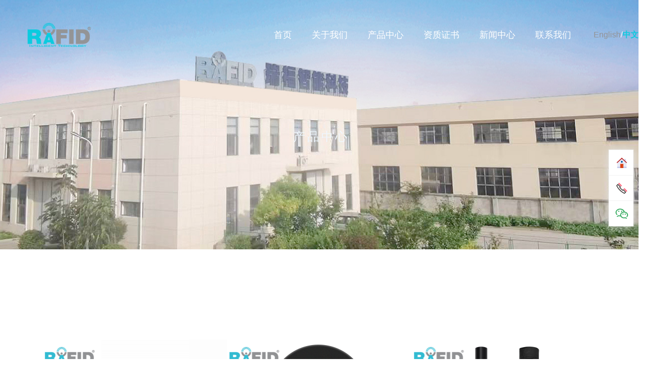

--- FILE ---
content_type: text/html; charset=utf-8
request_url: https://www.rafidcard.com/list-1.html
body_size: 4759
content:
<!DOCTYPE html>
<html lang="en">
<head>
<title>扬州瑞福智能科技有限公司</title>
<meta name="Keywords" content="扬州瑞福智能科技有限公司-匙扣卡扣-NFC标签-动物标签-洗衣标签-腕带系列-抗金属标签" />
<meta name="Description" content="扬州瑞福智能科技有限公司是国内规模较大的专业rfid标签制造商，集研发、制造、销售及服务于一体。本公司产品有多规格rfid产品，可根据需求定制，另提供多种芯片应用绑定封装，是业内较全面的厂商之一，目前本公司拥有多个应用领域的rfid产品专利" />
<meta charset="utf-8">
<meta name="viewport" content="width=device-width, initial-scale=1, shrink-to-fit=no">
<link rel="stylesheet" href="/themes/vip8/public/assets/css/open-iconic-bootstrap.min.css">
<link rel="stylesheet" href="/themes/vip8/public/assets/css/animate.css">
<link rel="stylesheet" href="/themes/vip8/public/assets/css/owl.carousel.min.css">
<link rel="stylesheet" href="/themes/vip8/public/assets/css/owl.theme.default.min.css">
<link rel="stylesheet" href="/themes/vip8/public/assets/css/magnific-popup.css">
<link rel="stylesheet" href="/themes/vip8/public/assets/css/aos.css">
<link rel="stylesheet" href="/themes/vip8/public/assets/css/ionicons.min.css">
<link rel="stylesheet" href="/themes/vip8/public/assets/css/bootstrap-datepicker.css">
<link rel="stylesheet" href="/themes/vip8/public/assets/css/jquery.timepicker.css">
<link rel="stylesheet" href="/themes/vip8/public/assets/css/flaticon.css">
<link rel="stylesheet" href="/themes/vip8/public/assets/css/icomoon.css">
<link rel="stylesheet" href="/themes/vip8/public/assets/css/style.css">
<link rel="shortcut icon" href="favicon.ico" type="image/x-icon" />

<style type="text/css">
.carousel-control-prev, .carousel-control-next {
	opacity: 0;
	border: none;
	background: none;
}
.carousel-control-prev:hover, .carousel-control-next:hover {
	opacity: 1;
	border: none;
	background: none;
}
.newsbomain {
	width: 100%;
	margin: 0 auto;
	text-align: center;
	background: #EFEFEF;
}
.newsbomain .container {
	padding: 105px 0;
}
.newsbomain .container .newsboleft {
	height: 200px;
	text-align: left;
}
.newsbomain .container .newsboleft h3 {
	text-align: left;
	font-size: 30px;
	line-height: 38px;
}
.newsbomain .container .newsboleft p {
	font-size: 17px;
	line-height: 26px;
	color: #494949;
}
.newsbomain .container .newsboleft a {
	display: inline-block;
	color: #fff;
	background-color: #0BCBDF;
	font-family: 'FrutigerBold';
	font-size: 18px;
	text-decoration: none;
	border-radius: 30px;
	padding: 15px 30px;
	transition: 0.3s;
	border: 2px solid #0BCBDF;
}
.newsbomain .container .newsboleft a:hover {
	background-color: #68DCEC;
}
.newsbomain .container .newsboright img {
	width: 100%;
	overflow: hidden;
}
 .newsbomain:nth-child(odd) {
 background: #EFEFEF;
}
 .newsbomain:nth-child(even) {
 background: #FFFFFF;
}
.newsbomain .container .newboxstyle {
	float: right;
}
.hero-wrap .container .row .ftco-animate p {
	font-size: 24px;
}
</style>
</head>
<body>
<nav class="navbar navbar-expand-lg navbar-dark ftco_navbar bg-dark ftco-navbar-light" id="ftco-navbar">
  <div class="container"> <a class="navbar-brand" href="/"><img width="80%"
						src="/themes/vip8/public/assets/img/logo1.png"></a>
    <button class="navbar-toggler" type="button" data-toggle="collapse" data-target="#ftco-nav"
					aria-controls="ftco-nav" aria-expanded="false" aria-label="Toggle navigation"> <span
						class="oi oi-menu"></span> Menu </button>
    <div class="collapse navbar-collapse" id="ftco-nav">
      <ul class="navbar-nav ml-auto">
                    
          <li class="nav-item"> <a href="/				" class="nav-link">首页</a> </li>
        
                
          <li class="nav-item"> <a href="/page-5.html				" class="nav-link">关于我们</a> </li>
        
                
          <li class="nav-item"> <a href="/list-1.html				" class="nav-link">产品中心</a> </li>
        
                
          <li class="nav-item"> <a href="/list-10.html				" class="nav-link">资质证书</a> </li>
        
                
          <li class="nav-item"> <a href="/list-8.html				" class="nav-link">新闻中心</a> </li>
        
                
          <li class="nav-item"> <a href="/page-1.html				" class="nav-link">联系我们</a> </li>
        
        
      </ul>
    </div>
  </div>
  <a href="http://www.rafidcard.com/?l=en-us" style="color: #939496;">English</a> <a href="javascript:;" style="color: #FFFFFF;">/</a> <a href="http://www.rafidcard.com/?l=zh-cn" style="color: #0BCBDF;font-weight: 600;">中文</a> </nav>


	<style type="text/css">
		.hero-wrap .slider-text .breadcrumbs {
		    text-transform: uppercase;
		    font-size: 24px;
		    letter-spacing: 1px;
		    margin-bottom: 20px;
		    z-index: 99;
		    font-weight: 400;
		    letter-spacing: 4px;
			color: #F0F8FF!important;
		}
		.hero-wrap .slider-text .breadcrumbs span a {
		    color: #F0F8FF;
			font-size: 24px;
		}
		.hero-wrap .slider-text .breadcrumbs span {
		    color: rgba(255, 255, 255, 0.7);
			font-size: 24px;
		}
	</style>
	<!-- END nav -->

<section class="hero-wrap js-fullheight" style=" background:url(/themes/vip8/public/assets/images/about.jpg) center; background-size: cover;max-height: 500px;">


		<div class="overlay" style="display: none;"></div>
		<div class="container">
			<div class="row no-gutters slider-text js-fullheight align-items-center justify-content-center" style="max-height: 550px;">
				<div class="col-md-9 ftco-animate text-center">
					<h1 class="mb-3 bread"></h1>
					<p class="breadcrumbs"><span class="mr-2"><a href="index.html"></a></span>产品中心<span></span>
					</p>
				</div>
			</div>
		</div>
		
	</section>


	<section class="ftco-section">
		<div class="container">
			<div class="row justify-content-center mb-5 pb-3">
				<div class="col-md-12 heading-section ftco-animate text-center">
					<h3 class="subheading"></h3>
					<h2 class="mb-1"></h2>
				</div>
			</div>
			<div class="row no-gutters">
				
					<div class="col-xs-6 col-sm-6 col-md-6 col-lg-4">
						<div class="package-program ftco-animate">
							<a href="/article-184-1.html" class="img d-flex justify-content-center align-items-center"
								style="background-image: url(https://www.rafidcard.com/upload/portal/20241126/671b6a40382c0c188b62291436d603f1.jpg);">
								<div class="text p-5 text-center">
									<h3>门禁卡厚卡</h3>
									<p></p>
								</div>
							</a>
						</div>
					</div>
				

					<div class="col-xs-6 col-sm-6 col-md-6 col-lg-4">
						<div class="package-program ftco-animate">
							<a href="/article-182-1.html" class="img d-flex justify-content-center align-items-center"
								style="background-image: url(https://www.rafidcard.com/upload/portal/20230512/64abccdf63dbc9d084b10c0068931ba9.jpg);">
								<div class="text p-5 text-center">
									<h3>750-1000扫描仪</h3>
									<p></p>
								</div>
							</a>
						</div>
					</div>
				

					<div class="col-xs-6 col-sm-6 col-md-6 col-lg-4">
						<div class="package-program ftco-animate">
							<a href="/article-181-1.html" class="img d-flex justify-content-center align-items-center"
								style="background-image: url(https://www.rafidcard.com/upload/portal/20230512/a1b1b5cd617fdfab2fde8f56e21beb65.jpg);">
								<div class="text p-5 text-center">
									<h3>750-1000扫码器</h3>
									<p></p>
								</div>
							</a>
						</div>
					</div>
				

					<div class="col-xs-6 col-sm-6 col-md-6 col-lg-4">
						<div class="package-program ftco-animate">
							<a href="/article-180-1.html" class="img d-flex justify-content-center align-items-center"
								style="background-image: url(https://www.rafidcard.com/upload/portal/20230512/6043ca8dc1e4bb17ef8ac3f6dc7bc020.jpg);">
								<div class="text p-5 text-center">
									<h3>750-1000玻璃管</h3>
									<p></p>
								</div>
							</a>
						</div>
					</div>
				

					<div class="col-xs-6 col-sm-6 col-md-6 col-lg-4">
						<div class="package-program ftco-animate">
							<a href="/article-179-1.html" class="img d-flex justify-content-center align-items-center"
								style="background-image: url(https://www.rafidcard.com/upload/portal/20230512/fbacaa70c758121e9b167140c515de09.jpg);">
								<div class="text p-5 text-center">
									<h3>750-1000动物芯片</h3>
									<p></p>
								</div>
							</a>
						</div>
					</div>
				

					<div class="col-xs-6 col-sm-6 col-md-6 col-lg-4">
						<div class="package-program ftco-animate">
							<a href="/article-178-1.html" class="img d-flex justify-content-center align-items-center"
								style="background-image: url(https://www.rafidcard.com/upload/portal/20230512/193920f84b8877b670232447c56430b6.jpg);">
								<div class="text p-5 text-center">
									<h3>750-1000玻璃管</h3>
									<p></p>
								</div>
							</a>
						</div>
					</div>
				

					<div class="col-xs-6 col-sm-6 col-md-6 col-lg-4">
						<div class="package-program ftco-animate">
							<a href="/article-177-1.html" class="img d-flex justify-content-center align-items-center"
								style="background-image: url(https://www.rafidcard.com/upload/portal/20221012/f109b0bfd160dfb7964dac10754db49f.jpg);">
								<div class="text p-5 text-center">
									<h3>RFID动物电子耳标 高频超高频电子标签 动物耳牌柔软不易脱落</h3>
									<p></p>
								</div>
							</a>
						</div>
					</div>
				

					<div class="col-xs-6 col-sm-6 col-md-6 col-lg-4">
						<div class="package-program ftco-animate">
							<a href="/article-176-1.html" class="img d-flex justify-content-center align-items-center"
								style="background-image: url(https://www.rafidcard.com/upload/portal/20221012/d5bff2db190cb96f2d3ba1542f5db552.jpg);">
								<div class="text p-5 text-center">
									<h3>ICAR认证 RFID动物玻璃管植入标签 2*12MM植入低频芯片</h3>
									<p></p>
								</div>
							</a>
						</div>
					</div>
				

					<div class="col-xs-6 col-sm-6 col-md-6 col-lg-4">
						<div class="package-program ftco-animate">
							<a href="/article-175-1.html" class="img d-flex justify-content-center align-items-center"
								style="background-image: url(https://www.rafidcard.com/upload/portal/20221012/43786dcb1d7bdbc51dc15283fbd67cd1.jpg);">
								<div class="text p-5 text-center">
									<h3>ICAR认证 RFID动物玻璃管植入标签 2*12MM植入低频芯片</h3>
									<p></p>
								</div>
							</a>
						</div>
					</div>
				
			</div>
		</div>
	</section>
<style type="text/css">
				.page-item {
					margin-bottom: 0;
					font-weight: none;

				}

				.page-item .page-link {
					margin-left: 0;
					border-top-left-radius: none;
					border-bottom-left-radius: none;
				}
			</style>

			<div class="row mt-5">
				<div class="col text-center">
					<div class="block-27">
						<ul>
							<li class="page-item disabled"><span class="page-link">&laquo;</span></li> <li class="active page-item disabled" ><span class="page-link">1</span></li><li class="page-item"><a class="page-link" href="/list-1.html?page=2">2</a></li><li class="page-item"><a class="page-link" href="/list-1.html?page=3">3</a></li><li class="page-item"><a class="page-link" href="/list-1.html?page=4">4</a></li><li class="page-item"><a class="page-link" href="/list-1.html?page=5">5</a></li><li class="page-item"><a class="page-link" href="/list-1.html?page=6">6</a></li><li class="page-item disabled"><span class="page-link">...</span></li><li class="page-item"><a class="page-link" href="/list-1.html?page=11">11</a></li><li class="page-item"><a class="page-link" href="/list-1.html?page=12">12</a></li> <li class="page-item"><a class="page-link" href="/list-1.html?page=2">&raquo;</a></li>						</ul>
					</div>
				</div>
			</div>



	<section class="ftco-gallery ftco-section" style="display: none;">
		<div class="container">
			<div class="row justify-content-center mb-5 pb-3">
				<div class="col-md-7 heading-section ftco-animate text-center">
					<h3 class="subheading"></h3>
					<h2 class="mb-1"></h2>
				</div>
			</div>
			<div class="row">

				<div class="col-md-3 ftco-animate">
					<a href="/themes/vip8/public/assets/images/gallery-1.jpg"
						class="gallery image-popup img d-flex align-items-center"
						style="background-image: url(/themes/vip8/public/assets/images/gallery-1.jpg);">
						<div class="icon mb-4 d-flex align-items-center justify-content-center">
							<span class="icon-instagram"></span>
						</div>
					</a>
				</div>

			</div>
		</div>
	</section>


			<footer class="ftco-footer ftco-section img">
			<div class="overlay"></div>
			<div class="container">
				<div class="row mb-5">
					<div class="col-lg-3 col-md-6 mb-5 mb-md-5 ftco-animate">
						<div class="ftco-footer-widget mb-4">
							<h1 class="logo">
								<img width="200" src="/themes/vip8/public/assets/img/logo11.png" alt="">
							</h1>
						</div>
					</div>
					<div class="col-lg col-md-6 mb-5 mb-md-5 ftco-animate">
						<div class="ftco-footer-widget mb-4">
							<h2 class="location">
周一至周六 08:00~18:00 <br> +8613952700702 / +8618260686111
<br><a href="mailto:janetgao@rafidcard.com">janetgao@rafidcard.com</a>
</h2>
							
						</div>
					</div>
					<div class="col-lg-3 col-md-6 mb-5 mb-md-5">
						<div class="ftco-footer-widget mb-4">
							<ul class="ftco-footer-social list-unstyled float-md-left float-lft">
								<li class="ftco-animate"><a href="#"><span class="icon-twitter"></span></a></li>
								<li class="ftco-animate"><a href="#"><span class="icon-facebook"></span></a></li>
								<li class="ftco-animate"><a href="#"><span class="icon-instagram"></span></a></li>
							</ul>
						</div>
					</div>
				</div>
				<div class="row">
					<div class="col-md-12 text-center">
						<p><a href="http://beian.miit.gov.cn/">苏ICP备17027806号</a></p>
						<p><a href="/sitemap.xml">XML地图</a>&nbsp;&nbsp;<a href="https://www.jsmqxx.cn">技术支持：鸣谦信息</a> <img src="/ico.png"><a href="http://www.beian.gov.cn/portal/registerSystemInfo?recordcode=32102302010836" target="_blank" style="color: #ccc;"> &nbsp;苏公网安备32102302010836号</a>
</p>
					</div>
				</div>
			</div>
		</footer>

		<!-- loader -->
		<div id="ftco-loader" class="show fullscreen"><svg class="circular" width="48px" height="48px">
				<circle class="path-bg" cx="24" cy="24" r="22" fill="none" stroke-width="4" stroke="#eeeeee" />
				<circle class="path" cx="24" cy="24" r="22" fill="none" stroke-width="4" stroke-miterlimit="10"
					stroke="#F96D00" />
			</svg></div>
            
            
                <script src="/themes/vip8/public/assets/js/kefu.js"></script>
                    <script>
        var kefu = new Kefu({
            index: "/",
            tel: "13952700702",//电话号码
            wechatPerson: {
                state: true,// true是开启个人微信二维码, false不开启
                imgURL: "/themes/vip8/public/assets/imgs/2wm.jpg"
            },
            wechatofficial: {
                state:  false,// true是开启微信公众号二维码, false不开启
                imgURL: "/themes/vip8/public/assets/imgs/2wm.jpg"
            }//微信公众号
        });
    </script>

            
            
            
		<script src="/themes/vip8/public/assets/js/jquery.min.js"></script>
		<script src="/themes/vip8/public/assets/js/jquery-migrate-3.0.1.min.js"></script>
		<script src="/themes/vip8/public/assets/js/popper.min.js"></script>
		<script src="/themes/vip8/public/assets/js/bootstrap.min.js"></script>
		<script src="/themes/vip8/public/assets/js/jquery.easing.1.3.js"></script>
		<script src="/themes/vip8/public/assets/js/jquery.waypoints.min.js"></script>
		<script src="/themes/vip8/public/assets/js/jquery.stellar.min.js"></script>
		<script src="/themes/vip8/public/assets/js/owl.carousel.min.js"></script>
		<script src="/themes/vip8/public/assets/js/jquery.magnific-popup.min.js"></script>
		<script src="/themes/vip8/public/assets/js/aos.js"></script>
		<script src="/themes/vip8/public/assets/js/jquery.animateNumber.min.js"></script>
		<script src="/themes/vip8/public/assets/js/bootstrap-datepicker.js"></script>
		<script src="/themes/vip8/public/assets/js/jquery.timepicker.min.js"></script>
		<script src="/themes/vip8/public/assets/js/scrollax.min.js"></script>
		<script src="/themes/vip8/public/assets/js/google-map.js"></script>
		<script src="/themes/vip8/public/assets/js/main.js"></script>
		<script type="text/javascript">
			$(document).ready(function() {
				$('.box_main .newsbomain .container .row .newsboright:odd').addClass('newboxstyle');
				$('.box_main .newsbomain .container .row .newsboleft:odd').addClass('newboxstyle');
			});
		</script>
		<script type="text/javascript">
		$(function() {
			$('.carousel-inner .carousel-item').eq(0).addClass("active");
		});
		</script>
	</body>
	<style type="text/css" id="2816842913"></style>
</html>

